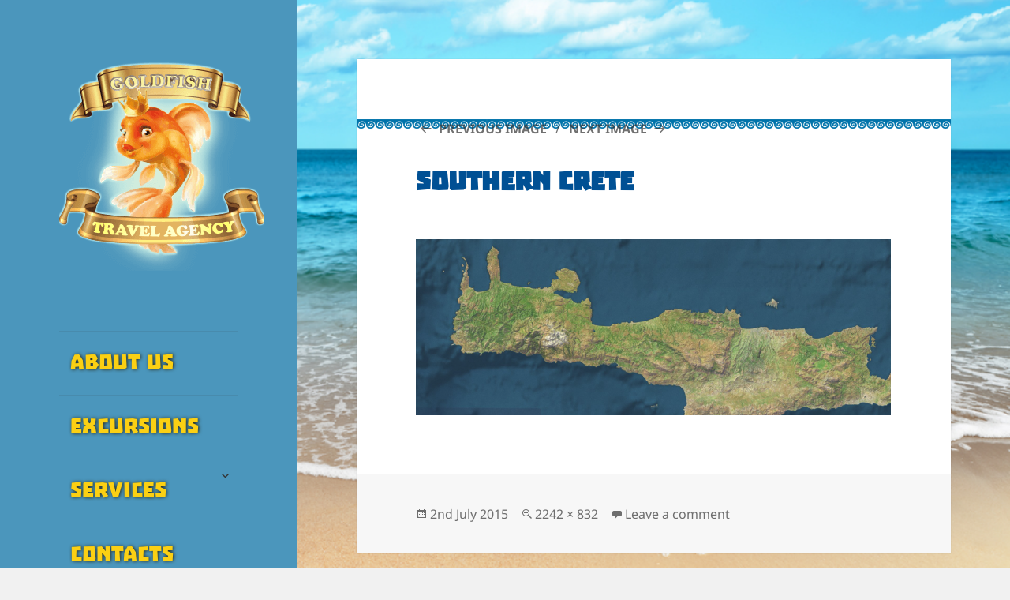

--- FILE ---
content_type: text/html; charset=UTF-8
request_url: https://goldfish-tours.gr/excursions/the-shore-of-the-south-crete-e40/screen-shot-2015-07-02-at-16-52-12-2/
body_size: 10957
content:
<!DOCTYPE html>
<html lang="en-US" class="no-js">
<head>
	<link rel="apple-touch-icon" sizes="57x57" href="https://goldfish-tours.gr/wp-content/themes/goldfish/img/favicon/apple-icon-57x57.png">
	<link rel="apple-touch-icon" sizes="60x60" href="https://goldfish-tours.gr/wp-content/themes/goldfish/img/favicon/apple-icon-60x60.png">
	<link rel="apple-touch-icon" sizes="72x72" href="https://goldfish-tours.gr/wp-content/themes/goldfish/img/favicon/apple-icon-72x72.png">
	<link rel="apple-touch-icon" sizes="76x76" href="https://goldfish-tours.gr/wp-content/themes/goldfish/img/favicon/apple-icon-76x76.png">
	<link rel="apple-touch-icon" sizes="114x114" href="https://goldfish-tours.gr/wp-content/themes/goldfish/img/favicon/apple-icon-114x114.png">
	<link rel="apple-touch-icon" sizes="120x120" href="https://goldfish-tours.gr/wp-content/themes/goldfish/img/favicon/apple-icon-120x120.png">
	<link rel="apple-touch-icon" sizes="144x144" href="https://goldfish-tours.gr/wp-content/themes/goldfish/img/favicon/apple-icon-144x144.png">
	<link rel="apple-touch-icon" sizes="152x152" href="https://goldfish-tours.gr/wp-content/themes/goldfish/img/favicon/apple-icon-152x152.png">
	<link rel="apple-touch-icon" sizes="180x180" href="https://goldfish-tours.gr/wp-content/themes/goldfish/img/favicon/apple-icon-180x180.png">
	<link rel="icon" type="image/png" sizes="192x192"  href="https://goldfish-tours.gr/wp-content/themes/goldfish/img/favicon/android-icon-192x192.png">
	<link rel="icon" type="image/png" sizes="32x32" href="https://goldfish-tours.gr/wp-content/themes/goldfish/img/favicon/favicon-32x32.png">
	<link rel="icon" type="image/png" sizes="96x96" href="https://goldfish-tours.gr/wp-content/themes/goldfish/img/favicon/favicon-96x96.png">
	<link rel="icon" type="image/png" sizes="16x16" href="https://goldfish-tours.gr/wp-content/themes/goldfish/img/favicon/favicon-16x16.png">
	<link rel="manifest" href="https://goldfish-tours.gr/wp-content/themes/goldfish/img/favicon/manifest.json">
	<meta name="msapplication-TileColor" content="#ffffff">
	<meta name="msapplication-TileImage" content="https://goldfish-tours.gr/wp-content/themes/goldfish/img/favicon/ms-icon-144x144.png">
	<meta name="theme-color" content="#ffffff">
	<meta charset="UTF-8">
	<meta name="viewport" content="width=device-width">
	<link rel="profile" href="http://gmpg.org/xfn/11">
	<link rel="pingback" href="https://goldfish-tours.gr/xmlrpc.php">
	<!--[if lt IE 9]>
	<script src="https://goldfish-tours.gr/wp-content/themes/twentyfifteen/js/html5.js"></script>
	<![endif]-->
			
	<script>(function(html){html.className = html.className.replace(/\bno-js\b/,'js')})(document.documentElement);</script>
<meta name='robots' content='index, follow, max-image-preview:large, max-snippet:-1, max-video-preview:-1' />
	<style>img:is([sizes="auto" i], [sizes^="auto," i]) { contain-intrinsic-size: 3000px 1500px }</style>
	
	<!-- This site is optimized with the Yoast SEO plugin v26.6 - https://yoast.com/wordpress/plugins/seo/ -->
	<title>Southern Crete - GOLDFISH TOURS</title>
	<link rel="canonical" href="https://goldfish-tours.gr/excursions/the-shore-of-the-south-crete-e40/screen-shot-2015-07-02-at-16-52-12-2/" />
	<meta property="og:locale" content="en_US" />
	<meta property="og:type" content="article" />
	<meta property="og:title" content="Southern Crete - GOLDFISH TOURS" />
	<meta property="og:url" content="https://goldfish-tours.gr/excursions/the-shore-of-the-south-crete-e40/screen-shot-2015-07-02-at-16-52-12-2/" />
	<meta property="og:site_name" content="GOLDFISH TOURS" />
	<meta property="article:publisher" content="https://www.facebook.com/RethymnoIgor" />
	<meta property="article:modified_time" content="2015-07-02T14:00:34+00:00" />
	<meta property="og:image" content="https://goldfish-tours.gr/excursions/the-shore-of-the-south-crete-e40/screen-shot-2015-07-02-at-16-52-12-2" />
	<meta property="og:image:width" content="1024" />
	<meta property="og:image:height" content="380" />
	<meta property="og:image:type" content="image/png" />
	<meta name="twitter:card" content="summary_large_image" />
	<script type="application/ld+json" class="yoast-schema-graph">{"@context":"https://schema.org","@graph":[{"@type":"WebPage","@id":"https://goldfish-tours.gr/excursions/the-shore-of-the-south-crete-e40/screen-shot-2015-07-02-at-16-52-12-2/","url":"https://goldfish-tours.gr/excursions/the-shore-of-the-south-crete-e40/screen-shot-2015-07-02-at-16-52-12-2/","name":"Southern Crete - GOLDFISH TOURS","isPartOf":{"@id":"https://goldfish-tours.gr/#website"},"primaryImageOfPage":{"@id":"https://goldfish-tours.gr/excursions/the-shore-of-the-south-crete-e40/screen-shot-2015-07-02-at-16-52-12-2/#primaryimage"},"image":{"@id":"https://goldfish-tours.gr/excursions/the-shore-of-the-south-crete-e40/screen-shot-2015-07-02-at-16-52-12-2/#primaryimage"},"thumbnailUrl":"https://goldfish-tours.gr/wp-content/uploads/2015/07/Screen-Shot-2015-07-02-at-16.52.12.png","datePublished":"2015-07-02T13:52:49+00:00","dateModified":"2015-07-02T14:00:34+00:00","breadcrumb":{"@id":"https://goldfish-tours.gr/excursions/the-shore-of-the-south-crete-e40/screen-shot-2015-07-02-at-16-52-12-2/#breadcrumb"},"inLanguage":"en-US","potentialAction":[{"@type":"ReadAction","target":["https://goldfish-tours.gr/excursions/the-shore-of-the-south-crete-e40/screen-shot-2015-07-02-at-16-52-12-2/"]}]},{"@type":"ImageObject","inLanguage":"en-US","@id":"https://goldfish-tours.gr/excursions/the-shore-of-the-south-crete-e40/screen-shot-2015-07-02-at-16-52-12-2/#primaryimage","url":"https://goldfish-tours.gr/wp-content/uploads/2015/07/Screen-Shot-2015-07-02-at-16.52.12.png","contentUrl":"https://goldfish-tours.gr/wp-content/uploads/2015/07/Screen-Shot-2015-07-02-at-16.52.12.png","width":2242,"height":832,"caption":"Southern Crete"},{"@type":"BreadcrumbList","@id":"https://goldfish-tours.gr/excursions/the-shore-of-the-south-crete-e40/screen-shot-2015-07-02-at-16-52-12-2/#breadcrumb","itemListElement":[{"@type":"ListItem","position":1,"name":"Home","item":"https://goldfish-tours.gr/"},{"@type":"ListItem","position":2,"name":"Excursions","item":"https://goldfish-tours.gr/excursions/"},{"@type":"ListItem","position":3,"name":"The Shore of the Southern Crete &#8211; €40","item":"https://goldfish-tours.gr/excursions/the-shore-of-the-south-crete-e40/"},{"@type":"ListItem","position":4,"name":"Southern Crete"}]},{"@type":"WebSite","@id":"https://goldfish-tours.gr/#website","url":"https://goldfish-tours.gr/","name":"GOLDFISH TOURS","description":"Travel Agency","potentialAction":[{"@type":"SearchAction","target":{"@type":"EntryPoint","urlTemplate":"https://goldfish-tours.gr/?s={search_term_string}"},"query-input":{"@type":"PropertyValueSpecification","valueRequired":true,"valueName":"search_term_string"}}],"inLanguage":"en-US"}]}</script>
	<!-- / Yoast SEO plugin. -->


<link rel="alternate" type="application/rss+xml" title="GOLDFISH TOURS &raquo; Feed" href="https://goldfish-tours.gr/feed/" />
<link rel="alternate" type="application/rss+xml" title="GOLDFISH TOURS &raquo; Comments Feed" href="https://goldfish-tours.gr/comments/feed/" />
<link rel="alternate" type="application/rss+xml" title="GOLDFISH TOURS &raquo; Southern Crete Comments Feed" href="https://goldfish-tours.gr/excursions/the-shore-of-the-south-crete-e40/screen-shot-2015-07-02-at-16-52-12-2/feed/" />
        <script type="text/javascript">
        (function() {
            document.addEventListener('DOMContentLoaded', function() {
                var images = document.querySelectorAll('img[data-wp-on-async--click]');
                for (var i = 0; i < images.length; i++) {
                    var img = images[i];
                    var attributes = img.attributes;
                    for (var j = attributes.length - 1; j >= 0; j--) {
                        var attr = attributes[j];
                        if (attr.name.indexOf('data-wp-') === 0) {
                            img.removeAttribute(attr.name);
                        }
                    }
                }
            });
            
            document.addEventListener('click', function(e) {
                var target = e.target;
                
                if (target.tagName === 'IMG' && target.hasAttribute('data-wp-on-async--click')) {
                    e.preventDefault();
                    e.stopPropagation();
                    e.stopImmediatePropagation();
                    return false;
                }
                
                if (target.tagName === 'A' && target.querySelector('img[data-wp-on-async--click]')) {
                    e.preventDefault();
                    e.stopPropagation();
                    e.stopImmediatePropagation();
                    return false;
                }
            }, true);
        })();
        </script>
        <script>
window._wpemojiSettings = {"baseUrl":"https:\/\/s.w.org\/images\/core\/emoji\/16.0.1\/72x72\/","ext":".png","svgUrl":"https:\/\/s.w.org\/images\/core\/emoji\/16.0.1\/svg\/","svgExt":".svg","source":{"concatemoji":"https:\/\/goldfish-tours.gr\/wp-includes\/js\/wp-emoji-release.min.js?ver=6.8.3"}};
/*! This file is auto-generated */
!function(s,n){var o,i,e;function c(e){try{var t={supportTests:e,timestamp:(new Date).valueOf()};sessionStorage.setItem(o,JSON.stringify(t))}catch(e){}}function p(e,t,n){e.clearRect(0,0,e.canvas.width,e.canvas.height),e.fillText(t,0,0);var t=new Uint32Array(e.getImageData(0,0,e.canvas.width,e.canvas.height).data),a=(e.clearRect(0,0,e.canvas.width,e.canvas.height),e.fillText(n,0,0),new Uint32Array(e.getImageData(0,0,e.canvas.width,e.canvas.height).data));return t.every(function(e,t){return e===a[t]})}function u(e,t){e.clearRect(0,0,e.canvas.width,e.canvas.height),e.fillText(t,0,0);for(var n=e.getImageData(16,16,1,1),a=0;a<n.data.length;a++)if(0!==n.data[a])return!1;return!0}function f(e,t,n,a){switch(t){case"flag":return n(e,"\ud83c\udff3\ufe0f\u200d\u26a7\ufe0f","\ud83c\udff3\ufe0f\u200b\u26a7\ufe0f")?!1:!n(e,"\ud83c\udde8\ud83c\uddf6","\ud83c\udde8\u200b\ud83c\uddf6")&&!n(e,"\ud83c\udff4\udb40\udc67\udb40\udc62\udb40\udc65\udb40\udc6e\udb40\udc67\udb40\udc7f","\ud83c\udff4\u200b\udb40\udc67\u200b\udb40\udc62\u200b\udb40\udc65\u200b\udb40\udc6e\u200b\udb40\udc67\u200b\udb40\udc7f");case"emoji":return!a(e,"\ud83e\udedf")}return!1}function g(e,t,n,a){var r="undefined"!=typeof WorkerGlobalScope&&self instanceof WorkerGlobalScope?new OffscreenCanvas(300,150):s.createElement("canvas"),o=r.getContext("2d",{willReadFrequently:!0}),i=(o.textBaseline="top",o.font="600 32px Arial",{});return e.forEach(function(e){i[e]=t(o,e,n,a)}),i}function t(e){var t=s.createElement("script");t.src=e,t.defer=!0,s.head.appendChild(t)}"undefined"!=typeof Promise&&(o="wpEmojiSettingsSupports",i=["flag","emoji"],n.supports={everything:!0,everythingExceptFlag:!0},e=new Promise(function(e){s.addEventListener("DOMContentLoaded",e,{once:!0})}),new Promise(function(t){var n=function(){try{var e=JSON.parse(sessionStorage.getItem(o));if("object"==typeof e&&"number"==typeof e.timestamp&&(new Date).valueOf()<e.timestamp+604800&&"object"==typeof e.supportTests)return e.supportTests}catch(e){}return null}();if(!n){if("undefined"!=typeof Worker&&"undefined"!=typeof OffscreenCanvas&&"undefined"!=typeof URL&&URL.createObjectURL&&"undefined"!=typeof Blob)try{var e="postMessage("+g.toString()+"("+[JSON.stringify(i),f.toString(),p.toString(),u.toString()].join(",")+"));",a=new Blob([e],{type:"text/javascript"}),r=new Worker(URL.createObjectURL(a),{name:"wpTestEmojiSupports"});return void(r.onmessage=function(e){c(n=e.data),r.terminate(),t(n)})}catch(e){}c(n=g(i,f,p,u))}t(n)}).then(function(e){for(var t in e)n.supports[t]=e[t],n.supports.everything=n.supports.everything&&n.supports[t],"flag"!==t&&(n.supports.everythingExceptFlag=n.supports.everythingExceptFlag&&n.supports[t]);n.supports.everythingExceptFlag=n.supports.everythingExceptFlag&&!n.supports.flag,n.DOMReady=!1,n.readyCallback=function(){n.DOMReady=!0}}).then(function(){return e}).then(function(){var e;n.supports.everything||(n.readyCallback(),(e=n.source||{}).concatemoji?t(e.concatemoji):e.wpemoji&&e.twemoji&&(t(e.twemoji),t(e.wpemoji)))}))}((window,document),window._wpemojiSettings);
</script>

<style id='wp-emoji-styles-inline-css'>

	img.wp-smiley, img.emoji {
		display: inline !important;
		border: none !important;
		box-shadow: none !important;
		height: 1em !important;
		width: 1em !important;
		margin: 0 0.07em !important;
		vertical-align: -0.1em !important;
		background: none !important;
		padding: 0 !important;
	}
</style>
<link rel='stylesheet' id='wp-block-library-css' href='https://goldfish-tours.gr/wp-includes/css/dist/block-library/style.min.css?ver=6.8.3' media='all' />
<style id='wp-block-library-theme-inline-css'>
.wp-block-audio :where(figcaption){color:#555;font-size:13px;text-align:center}.is-dark-theme .wp-block-audio :where(figcaption){color:#ffffffa6}.wp-block-audio{margin:0 0 1em}.wp-block-code{border:1px solid #ccc;border-radius:4px;font-family:Menlo,Consolas,monaco,monospace;padding:.8em 1em}.wp-block-embed :where(figcaption){color:#555;font-size:13px;text-align:center}.is-dark-theme .wp-block-embed :where(figcaption){color:#ffffffa6}.wp-block-embed{margin:0 0 1em}.blocks-gallery-caption{color:#555;font-size:13px;text-align:center}.is-dark-theme .blocks-gallery-caption{color:#ffffffa6}:root :where(.wp-block-image figcaption){color:#555;font-size:13px;text-align:center}.is-dark-theme :root :where(.wp-block-image figcaption){color:#ffffffa6}.wp-block-image{margin:0 0 1em}.wp-block-pullquote{border-bottom:4px solid;border-top:4px solid;color:currentColor;margin-bottom:1.75em}.wp-block-pullquote cite,.wp-block-pullquote footer,.wp-block-pullquote__citation{color:currentColor;font-size:.8125em;font-style:normal;text-transform:uppercase}.wp-block-quote{border-left:.25em solid;margin:0 0 1.75em;padding-left:1em}.wp-block-quote cite,.wp-block-quote footer{color:currentColor;font-size:.8125em;font-style:normal;position:relative}.wp-block-quote:where(.has-text-align-right){border-left:none;border-right:.25em solid;padding-left:0;padding-right:1em}.wp-block-quote:where(.has-text-align-center){border:none;padding-left:0}.wp-block-quote.is-large,.wp-block-quote.is-style-large,.wp-block-quote:where(.is-style-plain){border:none}.wp-block-search .wp-block-search__label{font-weight:700}.wp-block-search__button{border:1px solid #ccc;padding:.375em .625em}:where(.wp-block-group.has-background){padding:1.25em 2.375em}.wp-block-separator.has-css-opacity{opacity:.4}.wp-block-separator{border:none;border-bottom:2px solid;margin-left:auto;margin-right:auto}.wp-block-separator.has-alpha-channel-opacity{opacity:1}.wp-block-separator:not(.is-style-wide):not(.is-style-dots){width:100px}.wp-block-separator.has-background:not(.is-style-dots){border-bottom:none;height:1px}.wp-block-separator.has-background:not(.is-style-wide):not(.is-style-dots){height:2px}.wp-block-table{margin:0 0 1em}.wp-block-table td,.wp-block-table th{word-break:normal}.wp-block-table :where(figcaption){color:#555;font-size:13px;text-align:center}.is-dark-theme .wp-block-table :where(figcaption){color:#ffffffa6}.wp-block-video :where(figcaption){color:#555;font-size:13px;text-align:center}.is-dark-theme .wp-block-video :where(figcaption){color:#ffffffa6}.wp-block-video{margin:0 0 1em}:root :where(.wp-block-template-part.has-background){margin-bottom:0;margin-top:0;padding:1.25em 2.375em}
</style>
<style id='classic-theme-styles-inline-css'>
/*! This file is auto-generated */
.wp-block-button__link{color:#fff;background-color:#32373c;border-radius:9999px;box-shadow:none;text-decoration:none;padding:calc(.667em + 2px) calc(1.333em + 2px);font-size:1.125em}.wp-block-file__button{background:#32373c;color:#fff;text-decoration:none}
</style>
<style id='global-styles-inline-css'>
:root{--wp--preset--aspect-ratio--square: 1;--wp--preset--aspect-ratio--4-3: 4/3;--wp--preset--aspect-ratio--3-4: 3/4;--wp--preset--aspect-ratio--3-2: 3/2;--wp--preset--aspect-ratio--2-3: 2/3;--wp--preset--aspect-ratio--16-9: 16/9;--wp--preset--aspect-ratio--9-16: 9/16;--wp--preset--color--black: #000000;--wp--preset--color--cyan-bluish-gray: #abb8c3;--wp--preset--color--white: #fff;--wp--preset--color--pale-pink: #f78da7;--wp--preset--color--vivid-red: #cf2e2e;--wp--preset--color--luminous-vivid-orange: #ff6900;--wp--preset--color--luminous-vivid-amber: #fcb900;--wp--preset--color--light-green-cyan: #7bdcb5;--wp--preset--color--vivid-green-cyan: #00d084;--wp--preset--color--pale-cyan-blue: #8ed1fc;--wp--preset--color--vivid-cyan-blue: #0693e3;--wp--preset--color--vivid-purple: #9b51e0;--wp--preset--color--dark-gray: #111;--wp--preset--color--light-gray: #f1f1f1;--wp--preset--color--yellow: #f4ca16;--wp--preset--color--dark-brown: #352712;--wp--preset--color--medium-pink: #e53b51;--wp--preset--color--light-pink: #ffe5d1;--wp--preset--color--dark-purple: #2e2256;--wp--preset--color--purple: #674970;--wp--preset--color--blue-gray: #22313f;--wp--preset--color--bright-blue: #55c3dc;--wp--preset--color--light-blue: #e9f2f9;--wp--preset--gradient--vivid-cyan-blue-to-vivid-purple: linear-gradient(135deg,rgba(6,147,227,1) 0%,rgb(155,81,224) 100%);--wp--preset--gradient--light-green-cyan-to-vivid-green-cyan: linear-gradient(135deg,rgb(122,220,180) 0%,rgb(0,208,130) 100%);--wp--preset--gradient--luminous-vivid-amber-to-luminous-vivid-orange: linear-gradient(135deg,rgba(252,185,0,1) 0%,rgba(255,105,0,1) 100%);--wp--preset--gradient--luminous-vivid-orange-to-vivid-red: linear-gradient(135deg,rgba(255,105,0,1) 0%,rgb(207,46,46) 100%);--wp--preset--gradient--very-light-gray-to-cyan-bluish-gray: linear-gradient(135deg,rgb(238,238,238) 0%,rgb(169,184,195) 100%);--wp--preset--gradient--cool-to-warm-spectrum: linear-gradient(135deg,rgb(74,234,220) 0%,rgb(151,120,209) 20%,rgb(207,42,186) 40%,rgb(238,44,130) 60%,rgb(251,105,98) 80%,rgb(254,248,76) 100%);--wp--preset--gradient--blush-light-purple: linear-gradient(135deg,rgb(255,206,236) 0%,rgb(152,150,240) 100%);--wp--preset--gradient--blush-bordeaux: linear-gradient(135deg,rgb(254,205,165) 0%,rgb(254,45,45) 50%,rgb(107,0,62) 100%);--wp--preset--gradient--luminous-dusk: linear-gradient(135deg,rgb(255,203,112) 0%,rgb(199,81,192) 50%,rgb(65,88,208) 100%);--wp--preset--gradient--pale-ocean: linear-gradient(135deg,rgb(255,245,203) 0%,rgb(182,227,212) 50%,rgb(51,167,181) 100%);--wp--preset--gradient--electric-grass: linear-gradient(135deg,rgb(202,248,128) 0%,rgb(113,206,126) 100%);--wp--preset--gradient--midnight: linear-gradient(135deg,rgb(2,3,129) 0%,rgb(40,116,252) 100%);--wp--preset--gradient--dark-gray-gradient-gradient: linear-gradient(90deg, rgba(17,17,17,1) 0%, rgba(42,42,42,1) 100%);--wp--preset--gradient--light-gray-gradient: linear-gradient(90deg, rgba(241,241,241,1) 0%, rgba(215,215,215,1) 100%);--wp--preset--gradient--white-gradient: linear-gradient(90deg, rgba(255,255,255,1) 0%, rgba(230,230,230,1) 100%);--wp--preset--gradient--yellow-gradient: linear-gradient(90deg, rgba(244,202,22,1) 0%, rgba(205,168,10,1) 100%);--wp--preset--gradient--dark-brown-gradient: linear-gradient(90deg, rgba(53,39,18,1) 0%, rgba(91,67,31,1) 100%);--wp--preset--gradient--medium-pink-gradient: linear-gradient(90deg, rgba(229,59,81,1) 0%, rgba(209,28,51,1) 100%);--wp--preset--gradient--light-pink-gradient: linear-gradient(90deg, rgba(255,229,209,1) 0%, rgba(255,200,158,1) 100%);--wp--preset--gradient--dark-purple-gradient: linear-gradient(90deg, rgba(46,34,86,1) 0%, rgba(66,48,123,1) 100%);--wp--preset--gradient--purple-gradient: linear-gradient(90deg, rgba(103,73,112,1) 0%, rgba(131,93,143,1) 100%);--wp--preset--gradient--blue-gray-gradient: linear-gradient(90deg, rgba(34,49,63,1) 0%, rgba(52,75,96,1) 100%);--wp--preset--gradient--bright-blue-gradient: linear-gradient(90deg, rgba(85,195,220,1) 0%, rgba(43,180,211,1) 100%);--wp--preset--gradient--light-blue-gradient: linear-gradient(90deg, rgba(233,242,249,1) 0%, rgba(193,218,238,1) 100%);--wp--preset--font-size--small: 13px;--wp--preset--font-size--medium: 20px;--wp--preset--font-size--large: 36px;--wp--preset--font-size--x-large: 42px;--wp--preset--spacing--20: 0.44rem;--wp--preset--spacing--30: 0.67rem;--wp--preset--spacing--40: 1rem;--wp--preset--spacing--50: 1.5rem;--wp--preset--spacing--60: 2.25rem;--wp--preset--spacing--70: 3.38rem;--wp--preset--spacing--80: 5.06rem;--wp--preset--shadow--natural: 6px 6px 9px rgba(0, 0, 0, 0.2);--wp--preset--shadow--deep: 12px 12px 50px rgba(0, 0, 0, 0.4);--wp--preset--shadow--sharp: 6px 6px 0px rgba(0, 0, 0, 0.2);--wp--preset--shadow--outlined: 6px 6px 0px -3px rgba(255, 255, 255, 1), 6px 6px rgba(0, 0, 0, 1);--wp--preset--shadow--crisp: 6px 6px 0px rgba(0, 0, 0, 1);}:where(.is-layout-flex){gap: 0.5em;}:where(.is-layout-grid){gap: 0.5em;}body .is-layout-flex{display: flex;}.is-layout-flex{flex-wrap: wrap;align-items: center;}.is-layout-flex > :is(*, div){margin: 0;}body .is-layout-grid{display: grid;}.is-layout-grid > :is(*, div){margin: 0;}:where(.wp-block-columns.is-layout-flex){gap: 2em;}:where(.wp-block-columns.is-layout-grid){gap: 2em;}:where(.wp-block-post-template.is-layout-flex){gap: 1.25em;}:where(.wp-block-post-template.is-layout-grid){gap: 1.25em;}.has-black-color{color: var(--wp--preset--color--black) !important;}.has-cyan-bluish-gray-color{color: var(--wp--preset--color--cyan-bluish-gray) !important;}.has-white-color{color: var(--wp--preset--color--white) !important;}.has-pale-pink-color{color: var(--wp--preset--color--pale-pink) !important;}.has-vivid-red-color{color: var(--wp--preset--color--vivid-red) !important;}.has-luminous-vivid-orange-color{color: var(--wp--preset--color--luminous-vivid-orange) !important;}.has-luminous-vivid-amber-color{color: var(--wp--preset--color--luminous-vivid-amber) !important;}.has-light-green-cyan-color{color: var(--wp--preset--color--light-green-cyan) !important;}.has-vivid-green-cyan-color{color: var(--wp--preset--color--vivid-green-cyan) !important;}.has-pale-cyan-blue-color{color: var(--wp--preset--color--pale-cyan-blue) !important;}.has-vivid-cyan-blue-color{color: var(--wp--preset--color--vivid-cyan-blue) !important;}.has-vivid-purple-color{color: var(--wp--preset--color--vivid-purple) !important;}.has-black-background-color{background-color: var(--wp--preset--color--black) !important;}.has-cyan-bluish-gray-background-color{background-color: var(--wp--preset--color--cyan-bluish-gray) !important;}.has-white-background-color{background-color: var(--wp--preset--color--white) !important;}.has-pale-pink-background-color{background-color: var(--wp--preset--color--pale-pink) !important;}.has-vivid-red-background-color{background-color: var(--wp--preset--color--vivid-red) !important;}.has-luminous-vivid-orange-background-color{background-color: var(--wp--preset--color--luminous-vivid-orange) !important;}.has-luminous-vivid-amber-background-color{background-color: var(--wp--preset--color--luminous-vivid-amber) !important;}.has-light-green-cyan-background-color{background-color: var(--wp--preset--color--light-green-cyan) !important;}.has-vivid-green-cyan-background-color{background-color: var(--wp--preset--color--vivid-green-cyan) !important;}.has-pale-cyan-blue-background-color{background-color: var(--wp--preset--color--pale-cyan-blue) !important;}.has-vivid-cyan-blue-background-color{background-color: var(--wp--preset--color--vivid-cyan-blue) !important;}.has-vivid-purple-background-color{background-color: var(--wp--preset--color--vivid-purple) !important;}.has-black-border-color{border-color: var(--wp--preset--color--black) !important;}.has-cyan-bluish-gray-border-color{border-color: var(--wp--preset--color--cyan-bluish-gray) !important;}.has-white-border-color{border-color: var(--wp--preset--color--white) !important;}.has-pale-pink-border-color{border-color: var(--wp--preset--color--pale-pink) !important;}.has-vivid-red-border-color{border-color: var(--wp--preset--color--vivid-red) !important;}.has-luminous-vivid-orange-border-color{border-color: var(--wp--preset--color--luminous-vivid-orange) !important;}.has-luminous-vivid-amber-border-color{border-color: var(--wp--preset--color--luminous-vivid-amber) !important;}.has-light-green-cyan-border-color{border-color: var(--wp--preset--color--light-green-cyan) !important;}.has-vivid-green-cyan-border-color{border-color: var(--wp--preset--color--vivid-green-cyan) !important;}.has-pale-cyan-blue-border-color{border-color: var(--wp--preset--color--pale-cyan-blue) !important;}.has-vivid-cyan-blue-border-color{border-color: var(--wp--preset--color--vivid-cyan-blue) !important;}.has-vivid-purple-border-color{border-color: var(--wp--preset--color--vivid-purple) !important;}.has-vivid-cyan-blue-to-vivid-purple-gradient-background{background: var(--wp--preset--gradient--vivid-cyan-blue-to-vivid-purple) !important;}.has-light-green-cyan-to-vivid-green-cyan-gradient-background{background: var(--wp--preset--gradient--light-green-cyan-to-vivid-green-cyan) !important;}.has-luminous-vivid-amber-to-luminous-vivid-orange-gradient-background{background: var(--wp--preset--gradient--luminous-vivid-amber-to-luminous-vivid-orange) !important;}.has-luminous-vivid-orange-to-vivid-red-gradient-background{background: var(--wp--preset--gradient--luminous-vivid-orange-to-vivid-red) !important;}.has-very-light-gray-to-cyan-bluish-gray-gradient-background{background: var(--wp--preset--gradient--very-light-gray-to-cyan-bluish-gray) !important;}.has-cool-to-warm-spectrum-gradient-background{background: var(--wp--preset--gradient--cool-to-warm-spectrum) !important;}.has-blush-light-purple-gradient-background{background: var(--wp--preset--gradient--blush-light-purple) !important;}.has-blush-bordeaux-gradient-background{background: var(--wp--preset--gradient--blush-bordeaux) !important;}.has-luminous-dusk-gradient-background{background: var(--wp--preset--gradient--luminous-dusk) !important;}.has-pale-ocean-gradient-background{background: var(--wp--preset--gradient--pale-ocean) !important;}.has-electric-grass-gradient-background{background: var(--wp--preset--gradient--electric-grass) !important;}.has-midnight-gradient-background{background: var(--wp--preset--gradient--midnight) !important;}.has-small-font-size{font-size: var(--wp--preset--font-size--small) !important;}.has-medium-font-size{font-size: var(--wp--preset--font-size--medium) !important;}.has-large-font-size{font-size: var(--wp--preset--font-size--large) !important;}.has-x-large-font-size{font-size: var(--wp--preset--font-size--x-large) !important;}
:where(.wp-block-post-template.is-layout-flex){gap: 1.25em;}:where(.wp-block-post-template.is-layout-grid){gap: 1.25em;}
:where(.wp-block-columns.is-layout-flex){gap: 2em;}:where(.wp-block-columns.is-layout-grid){gap: 2em;}
:root :where(.wp-block-pullquote){font-size: 1.5em;line-height: 1.6;}
</style>
<link rel='stylesheet' id='responsive-lightbox-swipebox-css' href='https://goldfish-tours.gr/wp-content/plugins/responsive-lightbox/assets/swipebox/swipebox.min.css?ver=1.5.2' media='all' />
<link rel='stylesheet' id='wpba_front_end_styles-css' href='https://goldfish-tours.gr/wp-content/plugins/wp-better-attachments/assets/css/wpba-frontend.css?ver=1.3.11' media='all' />
<link rel='stylesheet' id='wpml-legacy-vertical-list-0-css' href='https://goldfish-tours.gr/wp-content/plugins/sitepress-multilingual-cms/templates/language-switchers/legacy-list-vertical/style.min.css?ver=1' media='all' />
<style id='wpml-legacy-vertical-list-0-inline-css'>
.wpml-ls-statics-shortcode_actions{background-color:#ffffff;}.wpml-ls-statics-shortcode_actions, .wpml-ls-statics-shortcode_actions .wpml-ls-sub-menu, .wpml-ls-statics-shortcode_actions a {border-color:#cdcdcd;}.wpml-ls-statics-shortcode_actions a, .wpml-ls-statics-shortcode_actions .wpml-ls-sub-menu a, .wpml-ls-statics-shortcode_actions .wpml-ls-sub-menu a:link, .wpml-ls-statics-shortcode_actions li:not(.wpml-ls-current-language) .wpml-ls-link, .wpml-ls-statics-shortcode_actions li:not(.wpml-ls-current-language) .wpml-ls-link:link {color:#444444;background-color:#ffffff;}.wpml-ls-statics-shortcode_actions .wpml-ls-sub-menu a:hover,.wpml-ls-statics-shortcode_actions .wpml-ls-sub-menu a:focus, .wpml-ls-statics-shortcode_actions .wpml-ls-sub-menu a:link:hover, .wpml-ls-statics-shortcode_actions .wpml-ls-sub-menu a:link:focus {color:#000000;background-color:#eeeeee;}.wpml-ls-statics-shortcode_actions .wpml-ls-current-language > a {color:#444444;background-color:#ffffff;}.wpml-ls-statics-shortcode_actions .wpml-ls-current-language:hover>a, .wpml-ls-statics-shortcode_actions .wpml-ls-current-language>a:focus {color:#000000;background-color:#eeeeee;}
</style>
<link rel='stylesheet' id='parent-style-css' href='https://goldfish-tours.gr/wp-content/themes/twentyfifteen/style.css?ver=6.8.3' media='all' />
<link rel='stylesheet' id='child-style-css' href='https://goldfish-tours.gr/wp-content/themes/goldfish/style.css?ver=6.8.3' media='all' />
<link rel='stylesheet' id='twentyfifteen-fonts-css' href='https://goldfish-tours.gr/wp-content/themes/twentyfifteen/assets/fonts/noto-sans-plus-noto-serif-plus-inconsolata.css?ver=20230328' media='all' />
<link rel='stylesheet' id='genericons-css' href='https://goldfish-tours.gr/wp-content/themes/twentyfifteen/genericons/genericons.css?ver=20201026' media='all' />
<link rel='stylesheet' id='twentyfifteen-style-css' href='https://goldfish-tours.gr/wp-content/themes/goldfish/style.css?ver=20250415' media='all' />
<style id='twentyfifteen-style-inline-css'>

		/* Custom Header Background Color */
		body:before,
		.site-header {
			background-color: #4b96bc;
		}

		@media screen and (min-width: 59.6875em) {
			.site-header,
			.secondary {
				background-color: transparent;
			}

			.widget button,
			.widget input[type="button"],
			.widget input[type="reset"],
			.widget input[type="submit"],
			.widget_calendar tbody a,
			.widget_calendar tbody a:hover,
			.widget_calendar tbody a:focus {
				color: #4b96bc;
			}
		}
	
</style>
<link rel='stylesheet' id='twentyfifteen-block-style-css' href='https://goldfish-tours.gr/wp-content/themes/twentyfifteen/css/blocks.css?ver=20240715' media='all' />
<script src="https://goldfish-tours.gr/wp-includes/js/jquery/jquery.min.js?ver=3.7.1" id="jquery-core-js"></script>
<script src="https://goldfish-tours.gr/wp-includes/js/jquery/jquery-migrate.min.js?ver=3.4.1" id="jquery-migrate-js"></script>
<script src="https://goldfish-tours.gr/wp-content/plugins/responsive-lightbox/assets/swipebox/jquery.swipebox.min.js?ver=1.5.2" id="responsive-lightbox-swipebox-js"></script>
<script src="https://goldfish-tours.gr/wp-includes/js/underscore.min.js?ver=1.13.7" id="underscore-js"></script>
<script src="https://goldfish-tours.gr/wp-content/plugins/responsive-lightbox/assets/infinitescroll/infinite-scroll.pkgd.min.js?ver=4.0.1" id="responsive-lightbox-infinite-scroll-js"></script>
<script id="responsive-lightbox-js-before">
var rlArgs = {"script":"swipebox","selector":"lightbox","customEvents":"","activeGalleries":true,"animation":false,"hideCloseButtonOnMobile":true,"removeBarsOnMobile":true,"hideBars":true,"hideBarsDelay":5000,"videoMaxWidth":1080,"useSVG":true,"loopAtEnd":true,"woocommerce_gallery":false,"ajaxurl":"https:\/\/goldfish-tours.gr\/wp-admin\/admin-ajax.php","nonce":"ddbe7fbe02","preview":false,"postId":164,"scriptExtension":false};
</script>
<script src="https://goldfish-tours.gr/wp-content/plugins/responsive-lightbox/js/front.js?ver=2.5.5" id="responsive-lightbox-js"></script>
<script src="https://goldfish-tours.gr/wp-content/themes/twentyfifteen/js/keyboard-image-navigation.js?ver=20141210" id="twentyfifteen-keyboard-image-navigation-js"></script>
<script id="twentyfifteen-script-js-extra">
var screenReaderText = {"expand":"<span class=\"screen-reader-text\">expand child menu<\/span>","collapse":"<span class=\"screen-reader-text\">collapse child menu<\/span>"};
</script>
<script src="https://goldfish-tours.gr/wp-content/themes/twentyfifteen/js/functions.js?ver=20250303" id="twentyfifteen-script-js" defer data-wp-strategy="defer"></script>
<script id="wpml-browser-redirect-js-extra">
var wpml_browser_redirect_params = {"pageLanguage":"en","languageUrls":{"en_us":"https:\/\/goldfish-tours.gr\/excursions\/the-shore-of-the-south-crete-e40\/screen-shot-2015-07-02-at-16-52-12-2\/","en":"https:\/\/goldfish-tours.gr\/excursions\/the-shore-of-the-south-crete-e40\/screen-shot-2015-07-02-at-16-52-12-2\/","us":"https:\/\/goldfish-tours.gr\/excursions\/the-shore-of-the-south-crete-e40\/screen-shot-2015-07-02-at-16-52-12-2\/","ru_ru":"https:\/\/goldfish-tours.gr\/ru\/excursions-in-rethymno\/southern-shore-crete-e40\/screen-shot-2015-07-02-at-16-52-12\/","ru":"https:\/\/goldfish-tours.gr\/ru\/excursions-in-rethymno\/southern-shore-crete-e40\/screen-shot-2015-07-02-at-16-52-12\/"},"cookie":{"name":"_icl_visitor_lang_js","domain":"goldfish-tours.gr","path":"\/","expiration":24}};
</script>
<script src="https://goldfish-tours.gr/wp-content/plugins/sitepress-multilingual-cms/dist/js/browser-redirect/app.js?ver=486900" id="wpml-browser-redirect-js"></script>
<link rel="https://api.w.org/" href="https://goldfish-tours.gr/wp-json/" /><link rel="alternate" title="JSON" type="application/json" href="https://goldfish-tours.gr/wp-json/wp/v2/media/164" /><link rel="EditURI" type="application/rsd+xml" title="RSD" href="https://goldfish-tours.gr/xmlrpc.php?rsd" />
<meta name="generator" content="WordPress 6.8.3" />
<link rel='shortlink' href='https://goldfish-tours.gr/?p=164' />
<link rel="alternate" title="oEmbed (JSON)" type="application/json+oembed" href="https://goldfish-tours.gr/wp-json/oembed/1.0/embed?url=https%3A%2F%2Fgoldfish-tours.gr%2Fexcursions%2Fthe-shore-of-the-south-crete-e40%2Fscreen-shot-2015-07-02-at-16-52-12-2%2F" />
<link rel="alternate" title="oEmbed (XML)" type="text/xml+oembed" href="https://goldfish-tours.gr/wp-json/oembed/1.0/embed?url=https%3A%2F%2Fgoldfish-tours.gr%2Fexcursions%2Fthe-shore-of-the-south-crete-e40%2Fscreen-shot-2015-07-02-at-16-52-12-2%2F&#038;format=xml" />
<meta name="generator" content="WPML ver:4.8.6 stt:1,47;" />
	<script src="https://goldfish-tours.gr/wp-content/themes/goldfish/js/jquery.backstretch.min.js"></script>
	<script>
	jQuery(document).ready(function($) {
		$("body").backstretch(['https://goldfish-tours.gr/wp-content/themes/goldfish/img/sandy_86915312.jpg'],{duration:3000,fade:750});
	});
	</script>
</head>

<body class="attachment wp-singular attachment-template-default attachmentid-164 attachment-png wp-embed-responsive wp-theme-twentyfifteen wp-child-theme-goldfish ml-lightbox-excluded metaslider-plugin">
<div id="page" class="hfeed site">
	<a class="skip-link screen-reader-text" href="#content">Skip to content</a>

	<div id="sidebar" class="sidebar">
		<header id="masthead" class="site-header" role="banner">
			<div class="site-branding">
																	<div id="sitelogo-en">
							</div>
															<button class="secondary-toggle">Menu and widgets</button>
			</div><!-- .site-branding -->
		</header><!-- .site-header -->

			<div id="secondary" class="secondary">
		

					<nav id="site-navigation" class="main-navigation" role="navigation">
				<div class="menu-main-menu-container"><ul id="menu-main-menu" class="nav-menu"><li id="menu-item-40" class="menu-item menu-item-type-post_type menu-item-object-page menu-item-home menu-item-40"><a href="https://goldfish-tours.gr/">About Us</a></li>
<li id="menu-item-39" class="menu-item menu-item-type-post_type menu-item-object-page menu-item-39"><a href="https://goldfish-tours.gr/excursions/">Excursions</a></li>
<li id="menu-item-281" class="menu-item menu-item-type-post_type menu-item-object-page menu-item-has-children menu-item-281"><a href="https://goldfish-tours.gr/services-and-tours/">Services</a>
<ul class="sub-menu">
	<li id="menu-item-458" class="sub1 menu-item menu-item-type-post_type menu-item-object-page menu-item-458"><a href="https://goldfish-tours.gr/services-and-tours/minoan-party-e40/">Minoan Party</a></li>
	<li id="menu-item-457" class="sub1 menu-item menu-item-type-post_type menu-item-object-page menu-item-457"><a href="https://goldfish-tours.gr/services-and-tours/cruising/">Fishing cruises</a></li>
	<li id="menu-item-456" class="sub1 menu-item menu-item-type-post_type menu-item-object-page menu-item-456"><a href="https://goldfish-tours.gr/services-and-tours/scuba-diving/">Scuba Diving</a></li>
	<li id="menu-item-616" class="menu-item menu-item-type-post_type menu-item-object-page menu-item-616"><a href="https://goldfish-tours.gr/discovery-safari-jeep-quadr-buggy-safari/">SAFARI</a></li>
	<li id="menu-item-641" class="menu-item menu-item-type-post_type menu-item-object-page menu-item-641"><a href="https://goldfish-tours.gr/services-and-tours/rent-a-car/">Rent a car</a></li>
</ul>
</li>
<li id="menu-item-38" class="menu-item menu-item-type-post_type menu-item-object-page menu-item-38"><a href="https://goldfish-tours.gr/contacts/">Contacts</a></li>
<li class="menu-item language-item"><a href="https://goldfish-tours.gr/ru/excursions-in-rethymno/southern-shore-crete-e40/screen-shot-2015-07-02-at-16-52-12/"><img src="https://goldfish-tours.gr/wp-content/plugins/sitepress-multilingual-cms/res/flags/ru.png" height="12" alt="ru" width="18" /> &nbsp;Русский</a></li></ul></div>			</nav><!-- .main-navigation -->
		
		
					<div id="widget-area" class="widget-area" role="complementary">
				<aside id="search-2" class="widget widget_search"><h2 class="widget-title">Search</h2><form role="search" method="get" class="search-form" action="https://goldfish-tours.gr/">
				<label>
					<span class="screen-reader-text">Search for:</span>
					<input type="search" class="search-field" placeholder="Search &hellip;" value="" name="s" />
				</label>
				<input type="submit" class="search-submit screen-reader-text" value="Search" />
			</form></aside>			</div><!-- .widget-area -->
		
	</div><!-- .secondary -->

	</div><!-- .sidebar -->

	<div id="content" class="site-content">

	<div id="primary" class="content-area">
		<main id="main" class="site-main">

			
			<article id="post-164" class="post-164 attachment type-attachment status-inherit hentry">

				<nav id="image-navigation" class="navigation image-navigation">
					<div class="nav-links">
						<div class="nav-previous"><a href='https://goldfish-tours.gr/wp-content/uploads/2015/07/Южный-берег-Крита.jpg' title="The Shore of the South Crete" data-rl_title="The Shore of the South Crete" class="rl-gallery-link" data-rl_caption="" data-rel="lightbox-gallery-0">Previous Image</a></div><div class="nav-next"><a href='https://goldfish-tours.gr/wp-content/uploads/2015/07/оз.-Курнас.jpg' title="Lake Kournas" data-rl_title="Lake Kournas" class="rl-gallery-link" data-rl_caption="" data-rel="lightbox-gallery-0">Next Image</a></div>
					</div><!-- .nav-links -->
				</nav><!-- .image-navigation -->

				<header class="entry-header">
					<h1 class="entry-title">Southern Crete</h1>				</header><!-- .entry-header -->

				<div class="entry-content">

					<div class="entry-attachment">
						<img width="660" height="245" src="https://goldfish-tours.gr/wp-content/uploads/2015/07/Screen-Shot-2015-07-02-at-16.52.12-1024x380.png" class="attachment-large size-large" alt="Southern Crete" decoding="async" fetchpriority="high" srcset="https://goldfish-tours.gr/wp-content/uploads/2015/07/Screen-Shot-2015-07-02-at-16.52.12-1024x380.png 1024w, https://goldfish-tours.gr/wp-content/uploads/2015/07/Screen-Shot-2015-07-02-at-16.52.12-300x111.png 300w" sizes="(max-width: 660px) 100vw, 660px" />
						
						</div><!-- .entry-attachment -->

											</div><!-- .entry-content -->

					<footer class="entry-footer">
					<span class="posted-on"><span class="screen-reader-text">Posted on </span><a href="https://goldfish-tours.gr/excursions/the-shore-of-the-south-crete-e40/screen-shot-2015-07-02-at-16-52-12-2/" rel="bookmark"><time class="entry-date published" datetime="2015-07-02T14:52:49+01:00">2nd July 2015</time><time class="updated" datetime="2015-07-02T15:00:34+01:00">2nd July 2015</time></a></span><span class="full-size-link"><span class="screen-reader-text">Full size </span><a href="https://goldfish-tours.gr/wp-content/uploads/2015/07/Screen-Shot-2015-07-02-at-16.52.12.png">2242 &times; 832</a></span><span class="comments-link"><a href="https://goldfish-tours.gr/excursions/the-shore-of-the-south-crete-e40/screen-shot-2015-07-02-at-16-52-12-2/#respond">Leave a comment<span class="screen-reader-text"> on Southern Crete</span></a></span>											</footer><!-- .entry-footer -->

				</article><!-- #post-164 -->

				
<div id="comments" class="comments-area">

	
	
		<div id="respond" class="comment-respond">
		<h3 id="reply-title" class="comment-reply-title">Leave a Reply <small><a rel="nofollow" id="cancel-comment-reply-link" href="/excursions/the-shore-of-the-south-crete-e40/screen-shot-2015-07-02-at-16-52-12-2/#respond" style="display:none;">Cancel reply</a></small></h3><form action="https://goldfish-tours.gr/wp-comments-post.php" method="post" id="commentform" class="comment-form"><p class="comment-notes"><span id="email-notes">Your email address will not be published.</span> <span class="required-field-message">Required fields are marked <span class="required">*</span></span></p><p class="comment-form-comment"><label for="comment">Comment <span class="required">*</span></label> <textarea id="comment" name="comment" cols="45" rows="8" maxlength="65525" required></textarea></p><input name="wpml_language_code" type="hidden" value="en" /><p class="comment-form-author"><label for="author">Name <span class="required">*</span></label> <input id="author" name="author" type="text" value="" size="30" maxlength="245" autocomplete="name" required /></p>
<p class="comment-form-email"><label for="email">Email <span class="required">*</span></label> <input id="email" name="email" type="email" value="" size="30" maxlength="100" aria-describedby="email-notes" autocomplete="email" required /></p>
<p class="comment-form-url"><label for="url">Website</label> <input id="url" name="url" type="url" value="" size="30" maxlength="200" autocomplete="url" /></p>
	<script>document.addEventListener("DOMContentLoaded", function() { setTimeout(function(){ var e=document.getElementById("cf-turnstile-c-3968725497"); e&&!e.innerHTML.trim()&&(turnstile.remove("#cf-turnstile-c-3968725497"), turnstile.render("#cf-turnstile-c-3968725497", {sitekey:"0x4AAAAAACCnGHWJva7fA0Y_"})); }, 0); });</script>
	<p class="form-submit"><span id="cf-turnstile-c-3968725497" class="cf-turnstile cf-turnstile-comments" data-action="wordpress-comment" data-callback="turnstileCommentCallback" data-sitekey="0x4AAAAAACCnGHWJva7fA0Y_" data-theme="light" data-language="auto" data-appearance="always" data-size="normal" data-retry="auto" data-retry-interval="1000"></span><br class="cf-turnstile-br cf-turnstile-br-comments"><span class="cf-turnstile-comment" style="pointer-events: none; opacity: 0.5;"><input name="submit" type="submit" id="submit" class="submit" value="Post Comment" /></span><script type="text/javascript">document.addEventListener("DOMContentLoaded", function() { document.body.addEventListener("click", function(event) { if (event.target.matches(".comment-reply-link, #cancel-comment-reply-link")) { turnstile.reset(".comment-form .cf-turnstile"); } }); });</script> <input type='hidden' name='comment_post_ID' value='164' id='comment_post_ID' />
<input type='hidden' name='comment_parent' id='comment_parent' value='0' />
</p></form>	</div><!-- #respond -->
	
</div><!-- .comments-area -->

	<nav class="navigation post-navigation" aria-label="Posts">
		<h2 class="screen-reader-text">Post navigation</h2>
		<div class="nav-links"><div class="nav-previous"><a href="https://goldfish-tours.gr/excursions/the-shore-of-the-south-crete-e40/" rel="prev"><span class="meta-nav">Published in</span><span class="post-title">The Shore of the Southern Crete &#8211; €40</span></a></div></div>
	</nav>
		</main><!-- .site-main -->
	</div><!-- .content-area -->


	</div><!-- .site-content -->

	<footer id="colophon" class="site-footer" role="contentinfo">
		<div class="site-info">
			<b>ΙΝΓΚΑ ΖΑΦΕΙΡΙΔΗ GOLDFISH</b> | ΑΦΜ: 065773310 | Travel agency | <br>Aggelou Sikelianou 4, Kalithea Rethymno <br>Tel.(+30) 28310 56506 | e-mail: <a href="ingagreece@gmail.com">ingagreece@gmail.com</a> | <a href="http://www.facebook.com/golgfishcrete.gr"><span class="dashicons dashicons-facebook"></span></a>
		</div><!-- .site-info -->
		
	</footer><!-- .site-footer -->

</div><!-- .site -->

<script type="speculationrules">
{"prefetch":[{"source":"document","where":{"and":[{"href_matches":"\/*"},{"not":{"href_matches":["\/wp-*.php","\/wp-admin\/*","\/wp-content\/uploads\/*","\/wp-content\/*","\/wp-content\/plugins\/*","\/wp-content\/themes\/goldfish\/*","\/wp-content\/themes\/twentyfifteen\/*","\/*\\?(.+)"]}},{"not":{"selector_matches":"a[rel~=\"nofollow\"]"}},{"not":{"selector_matches":".no-prefetch, .no-prefetch a"}}]},"eagerness":"conservative"}]}
</script>
<script src="https://goldfish-tours.gr/wp-includes/js/comment-reply.min.js?ver=6.8.3" id="comment-reply-js" async data-wp-strategy="async"></script>
<script src="https://challenges.cloudflare.com/turnstile/v0/api.js?render=explicit" id="cfturnstile-js" defer data-wp-strategy="defer"></script>
<script src="https://goldfish-tours.gr/wp-content/plugins/simple-cloudflare-turnstile/js/disable-submit.js?ver=5.0" id="cfturnstile-js-js" defer data-wp-strategy="defer"></script>

</body>
</html>


<!-- Page cached by LiteSpeed Cache 7.7 on 2026-01-16 21:33:37 -->

--- FILE ---
content_type: text/css
request_url: https://goldfish-tours.gr/wp-content/themes/goldfish/style.css?ver=6.8.3
body_size: 674
content:
/*
 Theme Name:   Twenty Fifteen Child
 Theme URI:    http://example.com/twenty-fifteen-child/
 Description:  Twenty Fifteen Child Theme
 Author:       Jevgenijs Cernihovics
 Author URI:   https://yer.io
 Template:     twentyfifteen
 Version:      1.0.0
 License:      GNU General Public License v2 or later
 License URI:  http://www.gnu.org/licenses/gpl-2.0.html
 Tags:         light, dark, two-columns, right-sidebar, responsive-layout, accessibility-ready
 Text Domain:  jc_goldfish
*/

/* Fonts */

.sidebar {
    position:relative !important;
}

@font-face {
    font-family: 'troikaregular';
    src: url('fonts/troika-webfont.eot');
    src: url('fonts/troika-webfont.eot?#iefix') format('embedded-opentype'),
         url('fonts/troika-webfont.woff2') format('woff2'),
         url('fonts/troika-webfont.woff') format('woff'),
         url('fonts/troika-webfont.ttf') format('truetype'),
         url('fonts/troika-webfont.svg#troikaregular') format('svg');
    font-weight: normal;
    font-style: normal;

}

/* Navigation */
a:active {
  position: relative;
  top: 1px;
}
.main-navigation li > a {font-family: 'troikaregular', Helvetica; font-size:32px;color:#FBD013;text-shadow: 1px 0px 4px rgba(38, 38, 20, 1);padding-left:14px;
}

.secondary {background-color:#4b96bc;}
  
  .main-navigation li > a:hover{font-family: 'troikaregular', Helvetica; font-size:32px;
	text-shadow: 2px 0px 11px rgba(62, 200, 232, 1);background:rgba(65, 200, 232, 0.2);color:#fff;}
	.main-navigation li > a:active  {font-family: 'troikaregular', Helvetica; font-size:32px;
		text-shadow: 2px 0px 11px rgba(62, 200, 232, 1);background:rgba(65, 200, 232, 0.3);color:#BAA985;}
		li.menu-item.language-item > a {font-size:24px;color:#BAA985;}
		li.menu-item.language-item > a:hover {font-size:24px;color:#fff;}
.wantmore, .wantmore a {font-family: 'troikaregular', Helvetica; color:#EAC731;font-size: 22px ;text-shadow: 2px 0px 4px rgba(38, 38, 20, 1);letter-spacing:2px;padding:6px 12px;background-color:#2B9492;text-decoration:none;border-bottom:0px;}
.wantmore a:hover {color:#F5D0B4;}

.sub-menu li > a {color:#13fb20;} 

/* Logo */
		#sitelogo-en {width:260px;height:268px;background:url('img/logo-en-260x268.png') no-repeat;margin: 0 ;}
			#sitelogo-ru{width:260px;height:268px;background:url('img/logo-ru-260x268.png') no-repeat;margin: 0 ;}
			/* Content */
			h1.entry-title {font-family:'troikaregular', Helvetica;color:#005094;}
/* Sliders */
	div[id^='metaslider_container'] {margin-bottom:2rem;}
/* Forms */
	.gform_description {font-family: 'troikaregular', Helvetica; color:#005094;font-size: 22px ;}	

/* Decoration */
	.post-thumbnail {background-color:transparent;}
	.entry-header {background:url('img/meander.png') top repeat-x;padding-top:2.4706em;margin-top:-2.4706em;} /* this margin and padding  has to be 2.9474em; on @media screen and (min-width: 77.5em) */	
	.excursion h2 {font-family: 'troikaregular', Helvetica; color:#3C939A;font-size: 28px ;text-shadow: 2px 0px 4px rgba(239, 237, 13, 0.87);;letter-spacing:2px;}
	#regeek {width:64px; height:64px;background:url('img/regeek-64.png');position:absolute;z-index:100;right:10%;bottom:0%;}
	
	/* Media Queries */
	@media screen and (min-width: 77.5em){
		.entry-header {background:url('img/meander.png') top repeat-x;padding-top:2.9474em;margin-top:-2.9474em;} 	}

--- FILE ---
content_type: text/css
request_url: https://goldfish-tours.gr/wp-content/themes/goldfish/style.css?ver=20250415
body_size: 671
content:
/*
 Theme Name:   Twenty Fifteen Child
 Theme URI:    http://example.com/twenty-fifteen-child/
 Description:  Twenty Fifteen Child Theme
 Author:       Jevgenijs Cernihovics
 Author URI:   https://yer.io
 Template:     twentyfifteen
 Version:      1.0.0
 License:      GNU General Public License v2 or later
 License URI:  http://www.gnu.org/licenses/gpl-2.0.html
 Tags:         light, dark, two-columns, right-sidebar, responsive-layout, accessibility-ready
 Text Domain:  jc_goldfish
*/

/* Fonts */

.sidebar {
    position:relative !important;
}

@font-face {
    font-family: 'troikaregular';
    src: url('fonts/troika-webfont.eot');
    src: url('fonts/troika-webfont.eot?#iefix') format('embedded-opentype'),
         url('fonts/troika-webfont.woff2') format('woff2'),
         url('fonts/troika-webfont.woff') format('woff'),
         url('fonts/troika-webfont.ttf') format('truetype'),
         url('fonts/troika-webfont.svg#troikaregular') format('svg');
    font-weight: normal;
    font-style: normal;

}

/* Navigation */
a:active {
  position: relative;
  top: 1px;
}
.main-navigation li > a {font-family: 'troikaregular', Helvetica; font-size:32px;color:#FBD013;text-shadow: 1px 0px 4px rgba(38, 38, 20, 1);padding-left:14px;
}

.secondary {background-color:#4b96bc;}
  
  .main-navigation li > a:hover{font-family: 'troikaregular', Helvetica; font-size:32px;
	text-shadow: 2px 0px 11px rgba(62, 200, 232, 1);background:rgba(65, 200, 232, 0.2);color:#fff;}
	.main-navigation li > a:active  {font-family: 'troikaregular', Helvetica; font-size:32px;
		text-shadow: 2px 0px 11px rgba(62, 200, 232, 1);background:rgba(65, 200, 232, 0.3);color:#BAA985;}
		li.menu-item.language-item > a {font-size:24px;color:#BAA985;}
		li.menu-item.language-item > a:hover {font-size:24px;color:#fff;}
.wantmore, .wantmore a {font-family: 'troikaregular', Helvetica; color:#EAC731;font-size: 22px ;text-shadow: 2px 0px 4px rgba(38, 38, 20, 1);letter-spacing:2px;padding:6px 12px;background-color:#2B9492;text-decoration:none;border-bottom:0px;}
.wantmore a:hover {color:#F5D0B4;}

.sub-menu li > a {color:#13fb20;} 

/* Logo */
		#sitelogo-en {width:260px;height:268px;background:url('img/logo-en-260x268.png') no-repeat;margin: 0 ;}
			#sitelogo-ru{width:260px;height:268px;background:url('img/logo-ru-260x268.png') no-repeat;margin: 0 ;}
			/* Content */
			h1.entry-title {font-family:'troikaregular', Helvetica;color:#005094;}
/* Sliders */
	div[id^='metaslider_container'] {margin-bottom:2rem;}
/* Forms */
	.gform_description {font-family: 'troikaregular', Helvetica; color:#005094;font-size: 22px ;}	

/* Decoration */
	.post-thumbnail {background-color:transparent;}
	.entry-header {background:url('img/meander.png') top repeat-x;padding-top:2.4706em;margin-top:-2.4706em;} /* this margin and padding  has to be 2.9474em; on @media screen and (min-width: 77.5em) */	
	.excursion h2 {font-family: 'troikaregular', Helvetica; color:#3C939A;font-size: 28px ;text-shadow: 2px 0px 4px rgba(239, 237, 13, 0.87);;letter-spacing:2px;}
	#regeek {width:64px; height:64px;background:url('img/regeek-64.png');position:absolute;z-index:100;right:10%;bottom:0%;}
	
	/* Media Queries */
	@media screen and (min-width: 77.5em){
		.entry-header {background:url('img/meander.png') top repeat-x;padding-top:2.9474em;margin-top:-2.9474em;} 	}